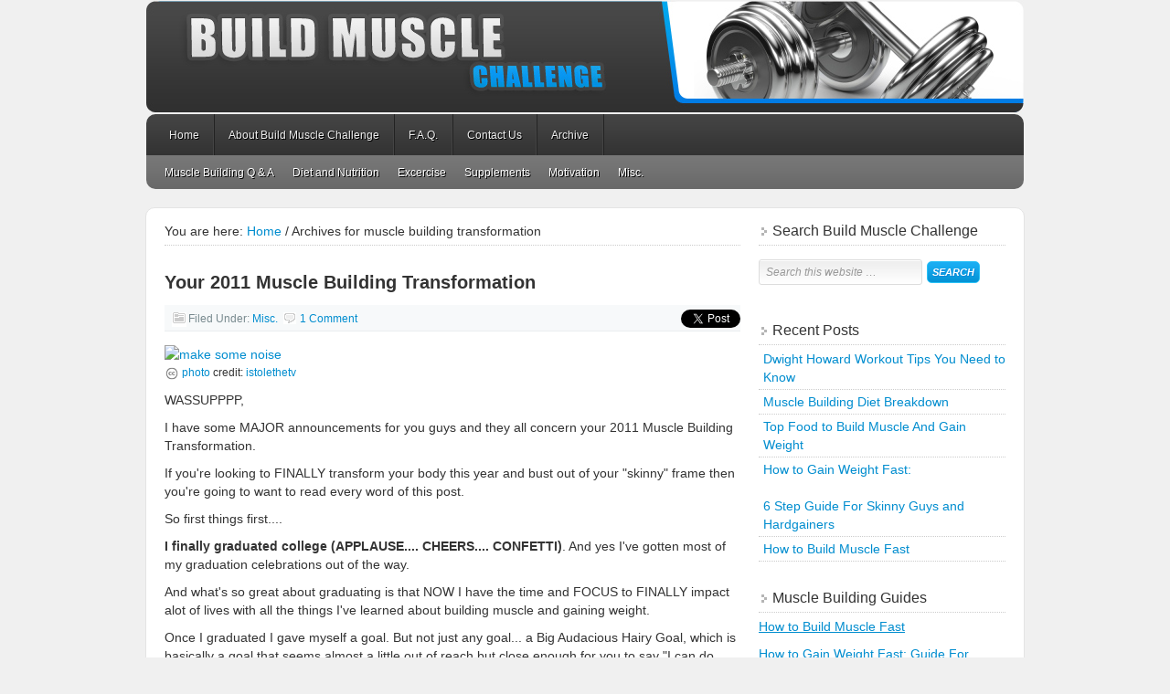

--- FILE ---
content_type: text/html; charset=UTF-8
request_url: https://www.buildmusclechallenge.com/tag/muscle-building-transformation/
body_size: 10380
content:
<!DOCTYPE html PUBLIC "-//W3C//DTD XHTML 1.0 Transitional//EN" "http://www.w3.org/TR/xhtml1/DTD/xhtml1-transitional.dtd">
<html xmlns="http://www.w3.org/1999/xhtml" lang="en-US" xml:lang="en-US">
<head profile="http://gmpg.org/xfn/11">
<meta http-equiv="Content-Type" content="text/html; charset=UTF-8" />
			<meta name="robots" content="noindex,noodp,noydir" />
		<title>muscle building transformation</title>
<meta name='robots' content='max-image-preview:large' />

<!-- Google Tag Manager for WordPress by gtm4wp.com -->
<script data-cfasync="false" data-pagespeed-no-defer>
	var gtm4wp_datalayer_name = "dataLayer";
	var dataLayer = dataLayer || [];
</script>
<!-- End Google Tag Manager for WordPress by gtm4wp.com --><link rel="alternate" type="application/rss+xml" title="How to Gain Weight and Build Muscle Fast Even If You&#039;re A Skinny Guy &raquo; Feed" href="https://www.buildmusclechallenge.com/feed/" />
<link rel="alternate" type="application/rss+xml" title="How to Gain Weight and Build Muscle Fast Even If You&#039;re A Skinny Guy &raquo; Comments Feed" href="https://www.buildmusclechallenge.com/comments/feed/" />
<link rel="alternate" type="application/rss+xml" title="How to Gain Weight and Build Muscle Fast Even If You&#039;re A Skinny Guy &raquo; muscle building transformation Tag Feed" href="https://www.buildmusclechallenge.com/tag/muscle-building-transformation/feed/" />
<link rel="canonical" href="https://www.buildmusclechallenge.com/tag/muscle-building-transformation/" />
<style id='wp-img-auto-sizes-contain-inline-css' type='text/css'>
img:is([sizes=auto i],[sizes^="auto," i]){contain-intrinsic-size:3000px 1500px}
/*# sourceURL=wp-img-auto-sizes-contain-inline-css */
</style>
<link rel='stylesheet' id='pdrp_styles-css' href='https://www.buildmusclechallenge.com/wp-content/plugins/photo-dropper/interface/css/public.css?ver=6.9' type='text/css' media='all' />
<link rel='stylesheet' id='enterprise-child-theme-css' href='https://www.buildmusclechallenge.com/wp-content/themes/enterprise/style.css?ver=1.0.1' type='text/css' media='all' />
<style id='wp-emoji-styles-inline-css' type='text/css'>

	img.wp-smiley, img.emoji {
		display: inline !important;
		border: none !important;
		box-shadow: none !important;
		height: 1em !important;
		width: 1em !important;
		margin: 0 0.07em !important;
		vertical-align: -0.1em !important;
		background: none !important;
		padding: 0 !important;
	}
/*# sourceURL=wp-emoji-styles-inline-css */
</style>
<style id='wp-block-library-inline-css' type='text/css'>
:root{--wp-block-synced-color:#7a00df;--wp-block-synced-color--rgb:122,0,223;--wp-bound-block-color:var(--wp-block-synced-color);--wp-editor-canvas-background:#ddd;--wp-admin-theme-color:#007cba;--wp-admin-theme-color--rgb:0,124,186;--wp-admin-theme-color-darker-10:#006ba1;--wp-admin-theme-color-darker-10--rgb:0,107,160.5;--wp-admin-theme-color-darker-20:#005a87;--wp-admin-theme-color-darker-20--rgb:0,90,135;--wp-admin-border-width-focus:2px}@media (min-resolution:192dpi){:root{--wp-admin-border-width-focus:1.5px}}.wp-element-button{cursor:pointer}:root .has-very-light-gray-background-color{background-color:#eee}:root .has-very-dark-gray-background-color{background-color:#313131}:root .has-very-light-gray-color{color:#eee}:root .has-very-dark-gray-color{color:#313131}:root .has-vivid-green-cyan-to-vivid-cyan-blue-gradient-background{background:linear-gradient(135deg,#00d084,#0693e3)}:root .has-purple-crush-gradient-background{background:linear-gradient(135deg,#34e2e4,#4721fb 50%,#ab1dfe)}:root .has-hazy-dawn-gradient-background{background:linear-gradient(135deg,#faaca8,#dad0ec)}:root .has-subdued-olive-gradient-background{background:linear-gradient(135deg,#fafae1,#67a671)}:root .has-atomic-cream-gradient-background{background:linear-gradient(135deg,#fdd79a,#004a59)}:root .has-nightshade-gradient-background{background:linear-gradient(135deg,#330968,#31cdcf)}:root .has-midnight-gradient-background{background:linear-gradient(135deg,#020381,#2874fc)}:root{--wp--preset--font-size--normal:16px;--wp--preset--font-size--huge:42px}.has-regular-font-size{font-size:1em}.has-larger-font-size{font-size:2.625em}.has-normal-font-size{font-size:var(--wp--preset--font-size--normal)}.has-huge-font-size{font-size:var(--wp--preset--font-size--huge)}.has-text-align-center{text-align:center}.has-text-align-left{text-align:left}.has-text-align-right{text-align:right}.has-fit-text{white-space:nowrap!important}#end-resizable-editor-section{display:none}.aligncenter{clear:both}.items-justified-left{justify-content:flex-start}.items-justified-center{justify-content:center}.items-justified-right{justify-content:flex-end}.items-justified-space-between{justify-content:space-between}.screen-reader-text{border:0;clip-path:inset(50%);height:1px;margin:-1px;overflow:hidden;padding:0;position:absolute;width:1px;word-wrap:normal!important}.screen-reader-text:focus{background-color:#ddd;clip-path:none;color:#444;display:block;font-size:1em;height:auto;left:5px;line-height:normal;padding:15px 23px 14px;text-decoration:none;top:5px;width:auto;z-index:100000}html :where(.has-border-color){border-style:solid}html :where([style*=border-top-color]){border-top-style:solid}html :where([style*=border-right-color]){border-right-style:solid}html :where([style*=border-bottom-color]){border-bottom-style:solid}html :where([style*=border-left-color]){border-left-style:solid}html :where([style*=border-width]){border-style:solid}html :where([style*=border-top-width]){border-top-style:solid}html :where([style*=border-right-width]){border-right-style:solid}html :where([style*=border-bottom-width]){border-bottom-style:solid}html :where([style*=border-left-width]){border-left-style:solid}html :where(img[class*=wp-image-]){height:auto;max-width:100%}:where(figure){margin:0 0 1em}html :where(.is-position-sticky){--wp-admin--admin-bar--position-offset:var(--wp-admin--admin-bar--height,0px)}@media screen and (max-width:600px){html :where(.is-position-sticky){--wp-admin--admin-bar--position-offset:0px}}

/*# sourceURL=wp-block-library-inline-css */
</style><style id='global-styles-inline-css' type='text/css'>
:root{--wp--preset--aspect-ratio--square: 1;--wp--preset--aspect-ratio--4-3: 4/3;--wp--preset--aspect-ratio--3-4: 3/4;--wp--preset--aspect-ratio--3-2: 3/2;--wp--preset--aspect-ratio--2-3: 2/3;--wp--preset--aspect-ratio--16-9: 16/9;--wp--preset--aspect-ratio--9-16: 9/16;--wp--preset--color--black: #000000;--wp--preset--color--cyan-bluish-gray: #abb8c3;--wp--preset--color--white: #ffffff;--wp--preset--color--pale-pink: #f78da7;--wp--preset--color--vivid-red: #cf2e2e;--wp--preset--color--luminous-vivid-orange: #ff6900;--wp--preset--color--luminous-vivid-amber: #fcb900;--wp--preset--color--light-green-cyan: #7bdcb5;--wp--preset--color--vivid-green-cyan: #00d084;--wp--preset--color--pale-cyan-blue: #8ed1fc;--wp--preset--color--vivid-cyan-blue: #0693e3;--wp--preset--color--vivid-purple: #9b51e0;--wp--preset--gradient--vivid-cyan-blue-to-vivid-purple: linear-gradient(135deg,rgb(6,147,227) 0%,rgb(155,81,224) 100%);--wp--preset--gradient--light-green-cyan-to-vivid-green-cyan: linear-gradient(135deg,rgb(122,220,180) 0%,rgb(0,208,130) 100%);--wp--preset--gradient--luminous-vivid-amber-to-luminous-vivid-orange: linear-gradient(135deg,rgb(252,185,0) 0%,rgb(255,105,0) 100%);--wp--preset--gradient--luminous-vivid-orange-to-vivid-red: linear-gradient(135deg,rgb(255,105,0) 0%,rgb(207,46,46) 100%);--wp--preset--gradient--very-light-gray-to-cyan-bluish-gray: linear-gradient(135deg,rgb(238,238,238) 0%,rgb(169,184,195) 100%);--wp--preset--gradient--cool-to-warm-spectrum: linear-gradient(135deg,rgb(74,234,220) 0%,rgb(151,120,209) 20%,rgb(207,42,186) 40%,rgb(238,44,130) 60%,rgb(251,105,98) 80%,rgb(254,248,76) 100%);--wp--preset--gradient--blush-light-purple: linear-gradient(135deg,rgb(255,206,236) 0%,rgb(152,150,240) 100%);--wp--preset--gradient--blush-bordeaux: linear-gradient(135deg,rgb(254,205,165) 0%,rgb(254,45,45) 50%,rgb(107,0,62) 100%);--wp--preset--gradient--luminous-dusk: linear-gradient(135deg,rgb(255,203,112) 0%,rgb(199,81,192) 50%,rgb(65,88,208) 100%);--wp--preset--gradient--pale-ocean: linear-gradient(135deg,rgb(255,245,203) 0%,rgb(182,227,212) 50%,rgb(51,167,181) 100%);--wp--preset--gradient--electric-grass: linear-gradient(135deg,rgb(202,248,128) 0%,rgb(113,206,126) 100%);--wp--preset--gradient--midnight: linear-gradient(135deg,rgb(2,3,129) 0%,rgb(40,116,252) 100%);--wp--preset--font-size--small: 13px;--wp--preset--font-size--medium: 20px;--wp--preset--font-size--large: 36px;--wp--preset--font-size--x-large: 42px;--wp--preset--spacing--20: 0.44rem;--wp--preset--spacing--30: 0.67rem;--wp--preset--spacing--40: 1rem;--wp--preset--spacing--50: 1.5rem;--wp--preset--spacing--60: 2.25rem;--wp--preset--spacing--70: 3.38rem;--wp--preset--spacing--80: 5.06rem;--wp--preset--shadow--natural: 6px 6px 9px rgba(0, 0, 0, 0.2);--wp--preset--shadow--deep: 12px 12px 50px rgba(0, 0, 0, 0.4);--wp--preset--shadow--sharp: 6px 6px 0px rgba(0, 0, 0, 0.2);--wp--preset--shadow--outlined: 6px 6px 0px -3px rgb(255, 255, 255), 6px 6px rgb(0, 0, 0);--wp--preset--shadow--crisp: 6px 6px 0px rgb(0, 0, 0);}:where(.is-layout-flex){gap: 0.5em;}:where(.is-layout-grid){gap: 0.5em;}body .is-layout-flex{display: flex;}.is-layout-flex{flex-wrap: wrap;align-items: center;}.is-layout-flex > :is(*, div){margin: 0;}body .is-layout-grid{display: grid;}.is-layout-grid > :is(*, div){margin: 0;}:where(.wp-block-columns.is-layout-flex){gap: 2em;}:where(.wp-block-columns.is-layout-grid){gap: 2em;}:where(.wp-block-post-template.is-layout-flex){gap: 1.25em;}:where(.wp-block-post-template.is-layout-grid){gap: 1.25em;}.has-black-color{color: var(--wp--preset--color--black) !important;}.has-cyan-bluish-gray-color{color: var(--wp--preset--color--cyan-bluish-gray) !important;}.has-white-color{color: var(--wp--preset--color--white) !important;}.has-pale-pink-color{color: var(--wp--preset--color--pale-pink) !important;}.has-vivid-red-color{color: var(--wp--preset--color--vivid-red) !important;}.has-luminous-vivid-orange-color{color: var(--wp--preset--color--luminous-vivid-orange) !important;}.has-luminous-vivid-amber-color{color: var(--wp--preset--color--luminous-vivid-amber) !important;}.has-light-green-cyan-color{color: var(--wp--preset--color--light-green-cyan) !important;}.has-vivid-green-cyan-color{color: var(--wp--preset--color--vivid-green-cyan) !important;}.has-pale-cyan-blue-color{color: var(--wp--preset--color--pale-cyan-blue) !important;}.has-vivid-cyan-blue-color{color: var(--wp--preset--color--vivid-cyan-blue) !important;}.has-vivid-purple-color{color: var(--wp--preset--color--vivid-purple) !important;}.has-black-background-color{background-color: var(--wp--preset--color--black) !important;}.has-cyan-bluish-gray-background-color{background-color: var(--wp--preset--color--cyan-bluish-gray) !important;}.has-white-background-color{background-color: var(--wp--preset--color--white) !important;}.has-pale-pink-background-color{background-color: var(--wp--preset--color--pale-pink) !important;}.has-vivid-red-background-color{background-color: var(--wp--preset--color--vivid-red) !important;}.has-luminous-vivid-orange-background-color{background-color: var(--wp--preset--color--luminous-vivid-orange) !important;}.has-luminous-vivid-amber-background-color{background-color: var(--wp--preset--color--luminous-vivid-amber) !important;}.has-light-green-cyan-background-color{background-color: var(--wp--preset--color--light-green-cyan) !important;}.has-vivid-green-cyan-background-color{background-color: var(--wp--preset--color--vivid-green-cyan) !important;}.has-pale-cyan-blue-background-color{background-color: var(--wp--preset--color--pale-cyan-blue) !important;}.has-vivid-cyan-blue-background-color{background-color: var(--wp--preset--color--vivid-cyan-blue) !important;}.has-vivid-purple-background-color{background-color: var(--wp--preset--color--vivid-purple) !important;}.has-black-border-color{border-color: var(--wp--preset--color--black) !important;}.has-cyan-bluish-gray-border-color{border-color: var(--wp--preset--color--cyan-bluish-gray) !important;}.has-white-border-color{border-color: var(--wp--preset--color--white) !important;}.has-pale-pink-border-color{border-color: var(--wp--preset--color--pale-pink) !important;}.has-vivid-red-border-color{border-color: var(--wp--preset--color--vivid-red) !important;}.has-luminous-vivid-orange-border-color{border-color: var(--wp--preset--color--luminous-vivid-orange) !important;}.has-luminous-vivid-amber-border-color{border-color: var(--wp--preset--color--luminous-vivid-amber) !important;}.has-light-green-cyan-border-color{border-color: var(--wp--preset--color--light-green-cyan) !important;}.has-vivid-green-cyan-border-color{border-color: var(--wp--preset--color--vivid-green-cyan) !important;}.has-pale-cyan-blue-border-color{border-color: var(--wp--preset--color--pale-cyan-blue) !important;}.has-vivid-cyan-blue-border-color{border-color: var(--wp--preset--color--vivid-cyan-blue) !important;}.has-vivid-purple-border-color{border-color: var(--wp--preset--color--vivid-purple) !important;}.has-vivid-cyan-blue-to-vivid-purple-gradient-background{background: var(--wp--preset--gradient--vivid-cyan-blue-to-vivid-purple) !important;}.has-light-green-cyan-to-vivid-green-cyan-gradient-background{background: var(--wp--preset--gradient--light-green-cyan-to-vivid-green-cyan) !important;}.has-luminous-vivid-amber-to-luminous-vivid-orange-gradient-background{background: var(--wp--preset--gradient--luminous-vivid-amber-to-luminous-vivid-orange) !important;}.has-luminous-vivid-orange-to-vivid-red-gradient-background{background: var(--wp--preset--gradient--luminous-vivid-orange-to-vivid-red) !important;}.has-very-light-gray-to-cyan-bluish-gray-gradient-background{background: var(--wp--preset--gradient--very-light-gray-to-cyan-bluish-gray) !important;}.has-cool-to-warm-spectrum-gradient-background{background: var(--wp--preset--gradient--cool-to-warm-spectrum) !important;}.has-blush-light-purple-gradient-background{background: var(--wp--preset--gradient--blush-light-purple) !important;}.has-blush-bordeaux-gradient-background{background: var(--wp--preset--gradient--blush-bordeaux) !important;}.has-luminous-dusk-gradient-background{background: var(--wp--preset--gradient--luminous-dusk) !important;}.has-pale-ocean-gradient-background{background: var(--wp--preset--gradient--pale-ocean) !important;}.has-electric-grass-gradient-background{background: var(--wp--preset--gradient--electric-grass) !important;}.has-midnight-gradient-background{background: var(--wp--preset--gradient--midnight) !important;}.has-small-font-size{font-size: var(--wp--preset--font-size--small) !important;}.has-medium-font-size{font-size: var(--wp--preset--font-size--medium) !important;}.has-large-font-size{font-size: var(--wp--preset--font-size--large) !important;}.has-x-large-font-size{font-size: var(--wp--preset--font-size--x-large) !important;}
/*# sourceURL=global-styles-inline-css */
</style>

<style id='classic-theme-styles-inline-css' type='text/css'>
/*! This file is auto-generated */
.wp-block-button__link{color:#fff;background-color:#32373c;border-radius:9999px;box-shadow:none;text-decoration:none;padding:calc(.667em + 2px) calc(1.333em + 2px);font-size:1.125em}.wp-block-file__button{background:#32373c;color:#fff;text-decoration:none}
/*# sourceURL=/wp-includes/css/classic-themes.min.css */
</style>
<link rel="https://api.w.org/" href="https://www.buildmusclechallenge.com/wp-json/" /><link rel="alternate" title="JSON" type="application/json" href="https://www.buildmusclechallenge.com/wp-json/wp/v2/tags/196" /><link rel="EditURI" type="application/rsd+xml" title="RSD" href="https://www.buildmusclechallenge.com/xmlrpc.php?rsd" />

<!-- Google Tag Manager for WordPress by gtm4wp.com -->
<!-- GTM Container placement set to off -->
<script data-cfasync="false" data-pagespeed-no-defer type="text/javascript">
	var dataLayer_content = {"pagePostType":"post","pagePostType2":"tag-post"};
	dataLayer.push( dataLayer_content );
</script>
<script data-cfasync="false" data-pagespeed-no-defer type="text/javascript">
	console.warn && console.warn("[GTM4WP] Google Tag Manager container code placement set to OFF !!!");
	console.warn && console.warn("[GTM4WP] Data layer codes are active but GTM container must be loaded using custom coding !!!");
</script>
<!-- End Google Tag Manager for WordPress by gtm4wp.com --><link rel="icon" href="https://www.buildmusclechallenge.com/wp-content/themes/enterprise/images/favicon.ico" />
<link rel="pingback" href="https://www.buildmusclechallenge.com/xmlrpc.php" />
<script type="text/javascript">

  var _gaq = _gaq || [];
  _gaq.push(['_setAccount', 'UA-4714861-1']);
  _gaq.push(['_trackPageview']);

  (function() {
    var ga = document.createElement('script'); ga.type = 'text/javascript'; ga.async = true;
    ga.src = ('https:' == document.location.protocol ? 'https://ssl' : 'http://www') + '.google-analytics.com/ga.js';
    var s = document.getElementsByTagName('script')[0]; s.parentNode.insertBefore(ga, s);
  })();

</script> </head>
<body class="archive tag tag-muscle-building-transformation tag-196 wp-theme-genesis wp-child-theme-enterprise header-image header-full-width content-sidebar"><div id="wrap"><div id="header"><div class="wrap"><div id="title-area"><p id="title"><a href="https://www.buildmusclechallenge.com/">How to Gain Weight and Build Muscle Fast Even If You&#039;re A Skinny Guy</a></p><p id="description">Learn how to build muscle even if you&#039;re the skinniest guy in the gym.</p></div></div></div><div id="nav"><div class="wrap"><ul id="menu-top-menu" class="menu genesis-nav-menu menu-primary"><li id="menu-item-2855" class="menu-item menu-item-type-custom menu-item-object-custom menu-item-2855"><a href="http://buildmusclechallenge.com">Home</a></li>
<li id="menu-item-2853" class="menu-item menu-item-type-post_type menu-item-object-page menu-item-2853"><a href="https://www.buildmusclechallenge.com/about-build-muscle-challenge/">About Build Muscle Challenge</a></li>
<li id="menu-item-2854" class="menu-item menu-item-type-post_type menu-item-object-page menu-item-2854"><a href="https://www.buildmusclechallenge.com/faq/">F.A.Q.</a></li>
<li id="menu-item-2851" class="menu-item menu-item-type-post_type menu-item-object-page menu-item-2851"><a href="https://www.buildmusclechallenge.com/contact-us/">Contact Us</a></li>
<li id="menu-item-2856" class="menu-item menu-item-type-post_type menu-item-object-page menu-item-2856"><a href="https://www.buildmusclechallenge.com/archive/">Archive</a></li>
</ul></div></div><div id="subnav"><div class="wrap"><ul id="menu-bottom-menu" class="menu genesis-nav-menu menu-secondary"><li id="menu-item-2861" class="menu-item menu-item-type-taxonomy menu-item-object-category menu-item-2861"><a href="https://www.buildmusclechallenge.com/category/muscle-building-q-and-a/">Muscle Building Q &#038; A</a></li>
<li id="menu-item-2857" class="menu-item menu-item-type-taxonomy menu-item-object-category menu-item-2857"><a href="https://www.buildmusclechallenge.com/category/diet-and-nutrition/">Diet and Nutrition</a></li>
<li id="menu-item-2858" class="menu-item menu-item-type-taxonomy menu-item-object-category menu-item-2858"><a href="https://www.buildmusclechallenge.com/category/excercise/">Excercise</a></li>
<li id="menu-item-2862" class="menu-item menu-item-type-taxonomy menu-item-object-category menu-item-2862"><a href="https://www.buildmusclechallenge.com/category/supplements/">Supplements</a></li>
<li id="menu-item-2860" class="menu-item menu-item-type-taxonomy menu-item-object-category menu-item-2860"><a href="https://www.buildmusclechallenge.com/category/motivation/">Motivation</a></li>
<li id="menu-item-2859" class="menu-item menu-item-type-taxonomy menu-item-object-category menu-item-2859"><a href="https://www.buildmusclechallenge.com/category/misc/">Misc.</a></li>
</ul></div></div><div id="inner"><div id="content-sidebar-wrap"><div id="content" class="hfeed"><div class="breadcrumb">You are here: <a href="https://www.buildmusclechallenge.com/"><span class="breadcrumb-link-text-wrap" itemprop="name">Home</span></a> <span aria-label="breadcrumb separator">/</span> Archives for muscle building transformation</div><div class="post-633 post type-post status-publish format-standard hentry category-misc tag-build-muscle tag-muscle-building tag-muscle-building-transformation entry"><h2 class="entry-title"><a class="entry-title-link" rel="bookmark" href="https://www.buildmusclechallenge.com/your-2011-muscle-building-transformation/">Your 2011 Muscle Building Transformation</a></h2>
<div class="post-info"><span class="categories">Filed Under: <a href="https://www.buildmusclechallenge.com/category/misc/" rel="category tag">Misc.</a></span> <span class="post-comments"><a href="https://www.buildmusclechallenge.com/your-2011-muscle-building-transformation/#comments">1 Comment</a></span>  <div class="twitter-button"><a href="https://twitter.com/share" class="twitter-share-button" data-count="horizontal">Tweet</a><script type="text/javascript" src="https://platform.twitter.com/widgets.js"></script></div></div><script src="https://connect.facebook.net/en_US/all.js#xfbml=1"></script><fb:like show_faces="false" width="450" font="arial" ></fb:like>

 <div class="entry-content"><p><a title="make some noise" href="http://www.flickr.com/photos/44124401641@N01/5175006590/" target="_blank"><img decoding="async" src="http://farm5.static.flickr.com/4112/5175006590_0ee1223bea.jpg" alt="make some noise" border="0" /></a><br />
<small><a title="Attribution License" href="http://creativecommons.org/licenses/by/2.0/" target="_blank"><img decoding="async" src="http://buildmusclechallenge.com/wp-content/plugins/photo-dropper/images/cc.png" alt="Creative Commons License" width="16" height="16" align="absmiddle" border="0" /></a> <a href="http://www.photodropper.com/photos/" target="_blank">photo</a> credit: <a title="istolethetv" href="http://www.flickr.com/photos/44124401641@N01/5175006590/" target="_blank">istolethetv</a></small></p>
<p>WASSUPPPP,</p>
<p>I have some MAJOR announcements for you guys and they all concern your 2011 Muscle Building Transformation.</p>
<p>If you're looking to FINALLY transform your body this year and bust out of your "skinny" frame then you're going to want to read every word of this post.</p>
<p>So first things first....</p>
<p><strong>I finally graduated college (APPLAUSE.... CHEERS.... CONFETTI)</strong>. And yes I've gotten most of my graduation celebrations out of the way.</p>
<p>And what's so great about graduating is that NOW I have the time and FOCUS to FINALLY impact alot of lives with all the things I've learned about building muscle and gaining weight.</p>
<p>Once I graduated I gave myself a goal. But not just any goal... a Big Audacious Hairy Goal, which is basically a goal that seems almost a little out of reach but close enough for you to say "I can do that!.... It'll be rough.... But I can do it!"</p>
<h3>So what's my goal?</h3>
<p>It's simple, I want to help 100 guys get from where they are now (struggling to see results) to where they want to be (CERTIFIED BEASTS)</p>
<p>In other words by the end of this year I want to be responsible for:</p>
<p>&nbsp;</p>
<h2>"100 Muscle Building Transformations"</h2>
<p>It'll definitely be a challenge but I'm going to give my ALL to see it through</p>
<p>So how EXACTLY am I going to do this?</p>
<p>I'm going to do this in stages and the first stage is almost complete.</p>
<h2>Stage 1: Beastly Body Part Training Program</h2>
<p><center><img fetchpriority="high" decoding="async" title="Beastly Body Part Workouts" src="https://www.buildmusclechallenge.com/images/ebook-covers/beastly-combo.jpg" alt="Beastly Body Part Training Manuals" width="338" height="284" /></center>Jimmy and I are actually putting the finishing touches, on these guides and let me just say I was *SHOCKED* at how much I learned from Jimmy while we were putting these together.</p>
<p>These guides literally give you E<strong>VERYTHING you need to build your "BEASTLY" Body Part</strong>, it doesn't matter if you want to build up your Legs, Arms, Shoulders, Back, or Chest. These training programs will make them "BEASTLY"</p>
<p>When I compiled everything and put everything together even Jimmy was like "Damn, this is ALOT of tips". Why? Because I didn't want to just give you workouts and say "Go get 'em Tiger!". I wanted to give you the whole "SHA-BANG" so you can take what you learn from these guides and get <strong>INSTANT RESULTS!</strong></p>
<p>So aside for the <strong>10 Week Specially Designed Beastly Body Part Workout Plan</strong></p>
<h3>Here's what you'll learn from these Beastly Workout Training Programs:</h3>
<ul>
<li><strong>3 “Golden” Rules</strong> to building a BEASTLY Body Part</li>
<li><strong>What foods you NEED</strong> to consume to build your BEASTLY Body Part</li>
<li><strong>What Should You Eat and When to See Maximum Gains</strong></li>
<li>What Are the <strong>Best Supplements</strong> to Use While Building a Beastly Body Part</li>
<li><strong>Common Mistakes to AVOID</strong> For Maximum “BEASTLY” Results</li>
<li>Guide to reveal <strong>what level weight lifter you “really” are</strong></li>
<li>How to use the tips, tricks and secrets revealed in this program for <strong>MAXIMUM results</strong></li>
<li><strong>How to use this workout program even if you’re currently on a strict workout plan</strong></li>
<li>What You <strong>NEED to Know </strong>about Your Beastly Body Part</li>
<li>How to Track your Progress So You're <strong>CONSTANTLY Growing</strong></li>
<li>.... And much more</li>
</ul>
<p><strong>Release Date: Friday June 10, 2011</strong></p>
<p>* These Beastly Workouts will only be released to those who took action and filled out our questionairre and requested them a few weeks ago.</p>
<p>** These Beastly Workouts will later be re-released to those who are serious and able to demonstrate that they have everything in place to take full advantage of these programs and the life changing results that they offer. <strong>Release Date: To Be Determined</strong></p>
<h2>Stage 2: **The 30 Day Build Muscle Challenge**</h2>
<p><center><img decoding="async" title="30 Day Build Muscle Challenge" src="https://www.buildmusclechallenge.com/images/ebook-covers/30-day-cover.jpg" alt="Beastly Body Part Training Manuals" width="261" height="380" /></center>This guide will give you <strong>EVERYTHING you need to Gain 10lbs in 1 Month</strong>. This guide is designed for guys who are having a hard time seeing significant muscle gains in the gym.</p>
<p>If this sounds like you then this guide is for you.</p>
<p>This guide will be a <span style="text-decoration: underline;">GAME CHANGER</span> when it comes to building muscle and I already know this is going to help ALOT of guys gain their first 10 lbs of significant muscle (<strong>the first step toward their Muscle Building Transformation</strong>).</p>
<p>How do I know? Because as I created the outline of what I want to be in this program, I sat there for a second and said "Holy CRAP, if I had this when I first started out I would've seen results like that (fingers snap)"</p>
<p><strong>Release Date: SOON (VERY SOON)</strong></p>
<p>&nbsp;</p>
<h2>Stage 3: **Project X** <span style="color: #ff0000;"> [Classified]</span></h2>
<p>I'll release details about this as the time approaches but rest assured anyone who wants to go from where they are now to a <strong>"CERTIFIED BEAST"</strong> is not going to want to miss "Project X"</p>
<p>(I'm going to be quiet now before I spill the beans about this SUPER SECRET PROJECT)</p>
<p><strong>Keep a close eye on your inbox</strong> because I'm going to be releasing alot of updates and ALOT of GOODIES to you guys that you don't want to miss.... TRUST ME.</p>
<p>Train hard,</p>
<p>Rich</p>
</div><div class="post-meta"></div><script src="https://connect.facebook.net/en_US/all.js#xfbml=1"></script><fb:like show_faces="false" width="450" font="arial" ></fb:like>

 </div></div><div id="sidebar" class="sidebar widget-area"><div id="search-4" class="widget widget_search"><div class="widget-wrap"><h4 class="widget-title widgettitle">Search Build Muscle Challenge</h4>
<form method="get" class="searchform search-form" action="https://www.buildmusclechallenge.com/" role="search" ><input type="text" value="Search this website &#x02026;" name="s" class="s search-input" onfocus="if ('Search this website &#x2026;' === this.value) {this.value = '';}" onblur="if ('' === this.value) {this.value = 'Search this website &#x2026;';}" /><input type="submit" class="searchsubmit search-submit" value="Search" /></form></div></div>

		<div id="recent-posts-3" class="widget widget_recent_entries"><div class="widget-wrap">
		<h4 class="widget-title widgettitle">Recent Posts</h4>

		<ul>
											<li>
					<a href="https://www.buildmusclechallenge.com/dwight-howard-workout-tips-you-need-to-know/">Dwight Howard Workout Tips You Need to Know</a>
									</li>
											<li>
					<a href="https://www.buildmusclechallenge.com/muscle-building-diet-breakdown/">Muscle Building Diet Breakdown</a>
									</li>
											<li>
					<a href="https://www.buildmusclechallenge.com/top-food-to-build-muscle-and-gain-weight/">Top Food to Build Muscle And Gain Weight</a>
									</li>
											<li>
					<a href="https://www.buildmusclechallenge.com/how-to-gain-weight-fast-guide-for-skinny-guys/">How to Gain Weight Fast:<br><br> 6 Step Guide For Skinny Guys and Hardgainers</a>
									</li>
											<li>
					<a href="https://www.buildmusclechallenge.com/how-to-build-muscle-fast/">How to Build Muscle Fast</a>
									</li>
					</ul>

		</div></div>
<div id="text-15" class="widget widget_text"><div class="widget-wrap"><h4 class="widget-title widgettitle">Muscle Building Guides</h4>
			<div class="textwidget"><p><span style ="text-decoration: underline;"><a href="http://buildmusclechallenge.com/how-to-build-muscle-fast/">How to Build Muscle Fast</a></span></p>
<p><span style ="text-decoration: underline;"><a href="http://buildmusclechallenge.com/how-to-gain-weight-fast-guide-for-skinny-guys">How to Gain Weight Fast: Guide For Skinny Guys and Hardgainers</a></span></p>
<p><span style ="text-decoration: underline;"><a href="http://buildmusclechallenge.com/top-food-to-build-muscle-and-gain-weight">Top Food to Build Muscle</a></span></p>
<p><span style ="text-decoration: underline;"><a href="http://buildmusclechallenge.com/muscle-building-diet-breakdown">Muscle Building Diet</a></span></p>
<p><span style ="text-decoration: underline;"><a href="http://buildmusclechallenge.com/6-ninja-tips-to-gain-weight-even-if-youre-a-skinny-guy">6 "Ninja" Tips to Gain Weight Fast</a></span></p>
</div>
		</div></div>
</div></div></div><div id="footer" class="footer"><div class="wrap"><div class="gototop"><p><a href="#wrap" rel="nofollow">Return to top of page</a> </p></div><div class="creds"><p>Copyright &#x000A9;&nbsp;2026 BuildMuscleChallenge.com · All Rights Reserved </p><p> <a href="https://www.buildmusclechallenge.com">How to Gain Weight Fast</a> · <a href="https://www.buildmusclechallenge.com/privacy-policy" rel="nofollow">Privacy Policy</a> · <a href="http://buildmusclechallenge.com/affiliate-disclosure" rel="nofollow">Affiliate Disclosure </a> · <a href ="http://buildmusclechallenge.com/contact-us" rel="nofollow">Contact Us</a> · <a href="http://buildmusclechallenge.com/terms-of-use" rel="nofollow">Terms of Use</a></p></div></div></div></div><script type="speculationrules">
{"prefetch":[{"source":"document","where":{"and":[{"href_matches":"/*"},{"not":{"href_matches":["/wp-*.php","/wp-admin/*","/wp-content/uploads/*","/wp-content/*","/wp-content/plugins/*","/wp-content/themes/enterprise/*","/wp-content/themes/genesis/*","/*\\?(.+)"]}},{"not":{"selector_matches":"a[rel~=\"nofollow\"]"}},{"not":{"selector_matches":".no-prefetch, .no-prefetch a"}}]},"eagerness":"conservative"}]}
</script>
<script type="text/javascript" src="https://analytics.aweber.com/js/awt_analytics.js?id=80YI"></script><script type="text/javascript" src="https://www.buildmusclechallenge.com/wp-content/plugins/duracelltomi-google-tag-manager/dist/js/gtm4wp-form-move-tracker.js?ver=1.22.3" id="gtm4wp-form-move-tracker-js"></script>
<script id="wp-emoji-settings" type="application/json">
{"baseUrl":"https://s.w.org/images/core/emoji/17.0.2/72x72/","ext":".png","svgUrl":"https://s.w.org/images/core/emoji/17.0.2/svg/","svgExt":".svg","source":{"concatemoji":"https://www.buildmusclechallenge.com/wp-includes/js/wp-emoji-release.min.js?ver=6.9"}}
</script>
<script type="module">
/* <![CDATA[ */
/*! This file is auto-generated */
const a=JSON.parse(document.getElementById("wp-emoji-settings").textContent),o=(window._wpemojiSettings=a,"wpEmojiSettingsSupports"),s=["flag","emoji"];function i(e){try{var t={supportTests:e,timestamp:(new Date).valueOf()};sessionStorage.setItem(o,JSON.stringify(t))}catch(e){}}function c(e,t,n){e.clearRect(0,0,e.canvas.width,e.canvas.height),e.fillText(t,0,0);t=new Uint32Array(e.getImageData(0,0,e.canvas.width,e.canvas.height).data);e.clearRect(0,0,e.canvas.width,e.canvas.height),e.fillText(n,0,0);const a=new Uint32Array(e.getImageData(0,0,e.canvas.width,e.canvas.height).data);return t.every((e,t)=>e===a[t])}function p(e,t){e.clearRect(0,0,e.canvas.width,e.canvas.height),e.fillText(t,0,0);var n=e.getImageData(16,16,1,1);for(let e=0;e<n.data.length;e++)if(0!==n.data[e])return!1;return!0}function u(e,t,n,a){switch(t){case"flag":return n(e,"\ud83c\udff3\ufe0f\u200d\u26a7\ufe0f","\ud83c\udff3\ufe0f\u200b\u26a7\ufe0f")?!1:!n(e,"\ud83c\udde8\ud83c\uddf6","\ud83c\udde8\u200b\ud83c\uddf6")&&!n(e,"\ud83c\udff4\udb40\udc67\udb40\udc62\udb40\udc65\udb40\udc6e\udb40\udc67\udb40\udc7f","\ud83c\udff4\u200b\udb40\udc67\u200b\udb40\udc62\u200b\udb40\udc65\u200b\udb40\udc6e\u200b\udb40\udc67\u200b\udb40\udc7f");case"emoji":return!a(e,"\ud83e\u1fac8")}return!1}function f(e,t,n,a){let r;const o=(r="undefined"!=typeof WorkerGlobalScope&&self instanceof WorkerGlobalScope?new OffscreenCanvas(300,150):document.createElement("canvas")).getContext("2d",{willReadFrequently:!0}),s=(o.textBaseline="top",o.font="600 32px Arial",{});return e.forEach(e=>{s[e]=t(o,e,n,a)}),s}function r(e){var t=document.createElement("script");t.src=e,t.defer=!0,document.head.appendChild(t)}a.supports={everything:!0,everythingExceptFlag:!0},new Promise(t=>{let n=function(){try{var e=JSON.parse(sessionStorage.getItem(o));if("object"==typeof e&&"number"==typeof e.timestamp&&(new Date).valueOf()<e.timestamp+604800&&"object"==typeof e.supportTests)return e.supportTests}catch(e){}return null}();if(!n){if("undefined"!=typeof Worker&&"undefined"!=typeof OffscreenCanvas&&"undefined"!=typeof URL&&URL.createObjectURL&&"undefined"!=typeof Blob)try{var e="postMessage("+f.toString()+"("+[JSON.stringify(s),u.toString(),c.toString(),p.toString()].join(",")+"));",a=new Blob([e],{type:"text/javascript"});const r=new Worker(URL.createObjectURL(a),{name:"wpTestEmojiSupports"});return void(r.onmessage=e=>{i(n=e.data),r.terminate(),t(n)})}catch(e){}i(n=f(s,u,c,p))}t(n)}).then(e=>{for(const n in e)a.supports[n]=e[n],a.supports.everything=a.supports.everything&&a.supports[n],"flag"!==n&&(a.supports.everythingExceptFlag=a.supports.everythingExceptFlag&&a.supports[n]);var t;a.supports.everythingExceptFlag=a.supports.everythingExceptFlag&&!a.supports.flag,a.supports.everything||((t=a.source||{}).concatemoji?r(t.concatemoji):t.wpemoji&&t.twemoji&&(r(t.twemoji),r(t.wpemoji)))});
//# sourceURL=https://www.buildmusclechallenge.com/wp-includes/js/wp-emoji-loader.min.js
/* ]]> */
</script>
<script defer src="https://static.cloudflareinsights.com/beacon.min.js/vcd15cbe7772f49c399c6a5babf22c1241717689176015" integrity="sha512-ZpsOmlRQV6y907TI0dKBHq9Md29nnaEIPlkf84rnaERnq6zvWvPUqr2ft8M1aS28oN72PdrCzSjY4U6VaAw1EQ==" data-cf-beacon='{"version":"2024.11.0","token":"7d055c2369d645249b5b008154da49e3","r":1,"server_timing":{"name":{"cfCacheStatus":true,"cfEdge":true,"cfExtPri":true,"cfL4":true,"cfOrigin":true,"cfSpeedBrain":true},"location_startswith":null}}' crossorigin="anonymous"></script>
</body></html>


--- FILE ---
content_type: text/css
request_url: https://www.buildmusclechallenge.com/wp-content/themes/enterprise/style.css?ver=1.0.1
body_size: 6969
content:
/*

	Theme Name: Enterprise Child Theme

	Theme URL: http://www.studiopress.com/themes/enterprise

	Description: Enterprise is a 2 or 3-column Widget-ready child theme created for the Genesis Framework.

	Author: StudioPress

	Author URI: http://www.studiopress.com

	Version: 1.0.1

	

	Template: genesis



	The CSS, XHTML and design is released under GPL:

	http://www.opensource.org/licenses/gpl-license.php

*/



body {

	background: #F0F0F0;

	color: #333333;

	font-size: 14px;

	font-family: Arial, Tahoma, Verdana;

	margin: 0 auto 0;

	padding: 0;

	line-height: 20px;

	}

	

/***** Hyperlinks ********************/



a, a:visited {

	color: #008DCF;

	text-decoration: none;

	}

	

a:hover {

	color: #008DCF;

	text-decoration: underline;

	}

	

a img {

	border: none;

	}

	

a:focus, a:hover, a:active {

	outline: none;

	}



/***** Wrap ********************/



#wrap {

	margin: 0 auto 0;

	padding: 0;

	}



/***** Header  ********************/



#header {

	height: 125px;

	margin: 0 auto 0;

	padding: 0;

	}

	

#header .wrap {

	width: 960px; 

	margin: 0 auto 0;

	}



#title-area {

	width: 400px;

	float: left;

	margin: 0; 

	padding: 20px 0 0 0;

	overflow: hidden;

	}

	

#title-area #title {

	font-size: 30px;

	font-weight: normal;

	line-height: 36px;

	margin: 0; 

	padding: 0;

	}

	

#title-area #title a {

	color: #333333;

	margin: 0; 

	padding: 0;

	text-decoration: none;

	}

	

#title-area #title a:hover {

	color: #333333;

	text-decoration: none;

	}

	

#title-area #description {

	color: #666666;

	font-size: 14px;

	font-style: italic;

	font-weight: normal;

	margin: 0; 

	padding: 0;

	}



#header .widget-area {

	width: 550px;

	color: #333333;

	float: right;

	margin: 0; 

	padding: 0;

	}

	

#header .widget-area a, #header .widget-area a:visited {

	color: #008DCF;

	text-decoration: underline;

	}

	

#header .widget-area a:hover {

	color: #008DCF;

	text-decoration: none;

	}

	

#header .widget-area p {

	margin: 0;

	padding: 0 0 5px 0;

	}

	

#header .widget-area h4 {

	color: #333333;

	font-size: 14px;

	font-weight: normal;

	margin: 10px 0 0 0; 

	padding: 0;

	text-decoration: none;

	}

	

#header .widget-area ul {

	margin: 0;

	padding: 0;

	}

	

#header .widget-area ul li {

	list-style-type: square;

	margin: 0 0 0 20px;

	padding: 0;

	}

	

/***** Image Header - Partial Width ********************/



.header-image #header #title-area {

	background: url(images/bmc-banner.jpg) left top no-repeat;

	}



.header-image #title-area, .header-image #title-area #title, .header-image #title-area #title a {

	display: block; 

	float: left;

	width: 960px;

	height: 125px;

	margin: 0; 

	padding: 0;

	text-indent: -9999px;

	overflow: hidden;

	}

	

.header-image #title-area #description {

	display: block;

	width: 0; 

	height: 0;

	overflow: hidden;

	}



/***** Image Header - Full Width ********************/



.header-full-width #title-area, .header-full-width #title-area #title, .header-full-width #title-area #title a {

	width: 960px;

	}

	

/***** Header Right Navigation ********************/



#header ul.nav, #header ul.menu {

	width: auto;

	float: right;

	list-style: none;

	color: #FFFFFF;

	text-transform: uppercase;

	margin: 0;

	padding: 0;

	}

	

#header ul.nav li, #header ul.menu li {

	float: left;

	list-style: none;

	margin: 0;

	padding: 0;

	}

	

#header ul.nav li a, #header ul.nav li a:visited, #header ul.menu li a, #header ul.menu li a:visited {

	color: #FFFFFF;

	display: block;

	font-family: Georgia, Times New Roman, Trebuchet MS;

	font-size: 12px;

    margin: 0;

	padding: 6px 10px 5px 10px;

	text-decoration: none;

	position: relative;

	}



#header ul.nav li a:hover, #header ul.nav li a:active, #header ul.nav .current_page_item a, #header ul.nav .current-cat a, #header ul.nav .current-menu-item a, #header ul.menu li a:hover, #header ul.menu li a:active, #header ul.menu .current_page_item a, #header ul.menu .current-cat a, #header ul.menu .current-menu-item a {

	color: #BBBBBB;

	}

	

#header ul.nav li a.sf-with-ul, #header ul.menu li a.sf-with-ul {

	padding-right: 20px;

	}	

	

#header ul.nav li a .sf-sub-indicator, #header ul.menu li a .sf-sub-indicator {

	background: url(images/arrow-down.png);

	display: block;

	width: 10px;

	height: 10px;

	text-indent: -9999px;

	overflow: hidden;

	position: absolute;

	top: 12px;

	right: 5px;

	}

	

#header ul.nav li li a, #header ul.nav li li a:link, #header ul.nav li li a:visited, #header ul.menu li li a, #header ul.menu li li a:link, #header ul.menu li li a:visited {

	background: #555555;

	width: 138px; 

	font-family: Arial, Tahoma, Verdana;

	margin: 0;

	padding: 6px 10px 6px 10px;

	border-left: 1px solid #666666;

	border-right: 1px solid #666666;

	border-bottom: 1px solid #666666;

	text-transform: none;

	position: relative;

	}

	

#header ul.nav li li a:hover, #header ul.nav li li a:active, #header ul.menu li li a:hover, #header ul.menu li li a:active {

	background: #444444;

	color: #FFFFFF;

	}



#header ul.nav li li a .sf-sub-indicator, #header ul.menu li li a .sf-sub-indicator {

	background: url(images/arrow-right.png);

	top: 10px;

	}



#header ul.nav li ul, #header ul.menu li ul {

	z-index: 9999;

	position: absolute;

	left: -999em;

	height: auto;

	width: 160px;

	margin: 0;

	padding: 0;

	}



#header ul.nav li ul a, #header ul.menu li ul a { 

	width: 140px;

	}



#header ul.nav li ul ul, #header ul.menu li ul ul {

	margin: -33px 0 0 159px;

	}



#header ul.nav li:hover ul ul, #header ul.nav li:hover ul ul ul, #header ul.nav li.sfHover ul ul, #header ul.nav li.sfHover ul ul ul, #header ul.menu li:hover ul ul, #header ul.menu li:hover ul ul ul, #header ul.menu li.sfHover ul ul, #header ul.menu li.sfHover ul ul ul {

	left: -999em;

	}



#header ul.nav li:hover ul, #header ul.nav li li:hover ul, #header ul.nav li li li:hover ul, #header ul.nav li.sfHover ul, #header ul.nav li li.sfHover ul, #header ul.nav li li li.sfHover ul, #header ul.menu li:hover ul, #header ul.menu li li:hover ul, #header ul.menu li li li:hover ul, #header ul.menu li.sfHover ul, #header ul.menu li li.sfHover ul, #header ul.menu li li li.sfHover ul {

	left: auto;

	}



#header ul.nav li:hover, #header ul.nav li.sfHover, #header ul.menu li:hover, #header ul.menu li.sfHover { 

	position: static;

	}



/***** Nav Menu ********************/



#nav {

	clear: both;

	color: #EEEEEE;

	margin: 0 auto 0;

	padding: 0;

	}



#nav .wrap {

	background: url(images/nav.png);

	width: 960px;

	height: 45px;

	margin: 0 auto 0;

	-moz-border-radius-topleft: 10px;

	-moz-border-radius-topright: 10px;

	-khtml-border-radius: 10px;

	-webkit-border-top-left-radius: 10px;

	-webkit-border-top-right-radius: 10px;

	-webkit-border-bottom-left-radius: 0;

	-webkit-border-bottom-right-radius: 0;

	}

	

#nav ul {

	width: 950px;

	float: left;

	list-style: none;

	margin: 0;

	padding: 0 0 0 10px;

	}

	

#nav li {

	float: left;

	list-style: none;

	margin: 0;

	padding: 0;

	}

	

#nav li a {

	color: #EEEEEE;

	display: block;

	font-size: 12px;

    margin: 0;

	padding: 13px 17px 12px 15px;

	text-decoration: none;

	text-shadow: #000000 1px 1px;

	position: relative;

	background: url(images/navline.png) no-repeat right;

	}



#nav li a:hover, #nav li a:active {

	background: url(images/navhov.png) top;

	color: #333333;

	text-shadow: #FFFFFF 1px 1px;

	}

	

#nav li a.sf-with-ul {

	padding-right: 20px;

	}	

	

#nav li a .sf-sub-indicator {

	background: url(images/arrow-down.png);

	display: block;

	width: 10px;

	height: 10px;

	text-indent: -9999px;

	overflow: hidden;

	position: absolute;

	top: 19px;

	right: 5px;

	}

	

#nav li a:hover .sf-sub-indicator {

	background: url(images/arrow-down-hover.png);

	}

	

#nav li li a, #nav li li a:link, #nav li li a:visited {

	background: #F4F4F4;

	color: #333333;

	width: 138px; 

	margin: 0;

	padding: 6px 10px 6px 10px;

	border-bottom: 1px dotted #CCCCCC;

	text-shadow: #FFFFFF 1px 1px;

	text-transform: none;

	position: relative;

	}

	

#nav li li a:hover, #nav li li a:active {

	background: #FFFFFF;

	color: #333333;

	}



#nav li li a .sf-sub-indicator, #nav li li a:hover .sf-sub-indicator {

	background: url(images/arrow-right.png);

	top: 10px;

	}

	

#nav li ul {

	z-index: 9999;

	position: absolute;

	left: -999em;

	height: auto;

	width: 160px;

	margin: 0;

	padding: 0;

	}



#nav li ul a { 

	width: 140px;

	}



#nav li ul a:hover, #nav li ul a:active { 

	}



#nav li ul ul {

	margin: -33px 0 0 158px;

	}



#nav li:hover ul ul, #nav li:hover ul ul ul, #nav li.sfHover ul ul, #nav li.sfHover ul ul ul {

	left: -999em;

	}



#nav li:hover ul, #nav li li:hover ul, #nav li li li:hover ul, #nav li.sfHover ul, #nav li li.sfHover ul, #nav li li li.sfHover ul {

	left: auto;

	}



#nav li:hover, #nav li.sfHover { 

	position: static;

	}



#nav li.right {

	float: right;

	margin: 0;

	padding: 13px 25px 12px 0;

	}



#nav li.right a {

	display: inline;

	margin: 0;

	padding: 0;

	border: none;

	background: none;

	color: #EEEEEE;

	font-weight: normal;

	text-decoration: none;

	}

	

#nav li.right a:hover {

	color: #EEEEEE;

	text-decoration: underline;

	text-shadow: #000000 1px 1px;

	}

	

#nav li.date {

	}

	

#nav li.rss a {

	background: url(images/rss.png) no-repeat left center;

	margin: 0 0 0 10px;

	padding: 3px 0 3px 18px;

	}

	

#nav li.search {

	padding: 0 10px 0 10px;

	}

	

#nav li.twitter a {

	background: url(images/twitter-nav.png) no-repeat left center;

	padding: 3px 0 1px 20px;

	}

	

/***** SubNav Menu ********************/



#subnav {

	clear: both;

	color: #FFFFFF;

	margin: 0 auto 0;

	padding: 0;

	}



#subnav .wrap {

	background: url(images/subnav.png);

	width: 960px;

	height: 37px;

	margin: 0 auto 20px;

	-moz-border-radius-bottomleft: 10px;

	-moz-border-radius-bottomright: 10px;

	-khtml-border-radius: 10px;

	-webkit-border-top-left-radius: 0;

	-webkit-border-top-right-radius: 0;

	-webkit-border-bottom-left-radius: 10px;

	-webkit-border-bottom-right-radius: 10px;

	}

	

#subnav ul {

	width: 950px;

	float: left;

	list-style: none;

	margin: 0;

	padding: 0 0 0 10px;

	}

	

#subnav li {

	float: left;

	list-style: none;

	margin: 0;

	padding: 0;

	}

	

#subnav li a {

	color: #FFFFFF;

	display: block;

	font-size: 12px;

    margin: 0;

	padding: 9px 10px 8px 10px;

	text-decoration: none;

	text-shadow: #000000 1px 1px;

	position: relative;

	}



#subnav li a:hover, #subnav li a:active {

	background: url(images/navhov.png) top;

	color: #333333;

	text-shadow: #FFFFFF 1px 1px;

	}

	

#subnav li a.sf-with-ul {

	padding-right: 20px;

	}	

	

#subnav li a .sf-sub-indicator {

	background: url(images/arrow-down.png);

	display: block;

	width: 10px;

	height: 10px;

	text-indent: -9999px;

	overflow: hidden;

	position: absolute;

	top: 12px;

	right: 5px;

	}

	

#subnav li a:hover .sf-sub-indicator {

	background: url(images/arrow-down-hover.png);

	}

	

#subnav li li a, #subnav li li a:link, #subnav li li a:visited {

	background: #F4F4F4;

	color: #333333;

	width: 138px; 

	margin: 0;

	padding: 6px 10px 6px 10px;

	border-bottom: 1px dotted #CCCCCC;

	text-shadow: #FFFFFF 1px 1px;

	text-transform: none;

	position: relative;

	}

	

#subnav li li a:hover, #subnav li li a:active {

	background: #FFFFFF;

	color: #333333;

	}



#subnav li li a .sf-sub-indicator, #subnav li li a:hover .sf-sub-indicator {

	background: url(images/arrow-right.png);

	top: 10px;

	}



#subnav li ul {

	z-index: 9999;

	position: absolute;

	left: -999em;

	height: auto;

	width: 160px;

	margin: 0;

	padding: 0;

	}



#subnav li ul a { 

	width: 140px;

	}



#subnav li ul a:hover, #subnav li ul a:active { 

	}



#subnav li ul ul {

	margin: -33px 0 0 158px;

	}



#subnav li:hover ul ul, #subnav li:hover ul ul ul, #subnav li.sfHover ul ul, #subnav li.sfHover ul ul ul {

	left: -999em;

	}



#subnav li:hover ul, #subnav li li:hover ul, #subnav li li li:hover ul, #subnav li.sfHover ul, #subnav li li.sfHover ul, #subnav li li li.sfHover ul {

	left: auto;

	}



#subnav li:hover, #subnav li.sfHover { 

	position: static;

	}



/***** Inner ********************/



#inner {

	width: 920px;

	background: #FFFFFF;

	margin: 20px auto 0;

	padding: 15px 20px 20px 20px;

	border: 1px solid #E4E4E4;

	-moz-border-radius: 10px;

	-khtml-border-radius: 10px;

	-webkit-border-radius: 10px;

	overflow: hidden;

	}

	

/******** OLD HOME INNER CODE 	

.home #inner, .home-page #inner, .blog #inner {

	width: 100%;

	margin: 0;

	padding: 0;

	border: none;

	}

	

 END OLD HOME INNER CODE */

 

 /******* NEW HOME INNER CODE */

.home #inner, .home-page #inner, .blog #inner {

	width: 920px;

	background: #FFFFFF;

	margin: 20px auto 0;

	padding: 15px 20px 20px 20px;

	border: 1px solid #E4E4E4;

	-moz-border-radius: 10px;

	-khtml-border-radius: 10px;

	-webkit-border-radius: 10px;

	overflow: hidden;

	}

/******* END NEW HOME INNER CODE */	

	

/***** Inner Backgrounds ********************/



.content-sidebar #inner {

    }

   

.sidebar-content #inner {

    }

   

.content-sidebar-sidebar #inner {

    }

   

.sidebar-sidebar-content #inner {

    }

    

.sidebar-content-sidebar #inner {

    }



.full-width-content #inner {

    }

	

/***** Home Top ********************/



#home-top-bg {

	background: url(images/home-top.png);

	}



#home-top {

	background: url(images/home-top-wrap.png);

	width: 960px;

	height: 280px;

	margin: 0 auto 0;

	padding: 20px 0 0 0;

	}

	

#home-top a, #home-top a:visited {

	color: #FFFFFF;

	text-decoration: underline;

	}

	

#home-top a:hover {

	color: #FFFFFF;

	text-decoration: none;

	}

	

#home-top p {

	margin: 0;

	padding: 0 0 10px 0;

	}

	

#home-top h2 {

	color: #FFFFFF;

	font-size: 24px;

	font-family: Arial, Tahoma, Verdana;

	font-weight: normal;

	margin: 0 0 10px 0;

	padding: 0;

	}

	

#home-top h2 a, #home-top h2 a:visited {

	color: #FFFFFF;

	text-decoration: none;

	}



#home-top h2 a:hover {

	color: #FFFFFF;

	text-decoration: underline;

	}

	

#home-top .home-top-left h4 {

	color: #FFFFFF;

	font-size: 20px;

	font-family: Arial, Tahoma, Verdana;

	font-weight: normal;

	margin: 0 0 10px 0;

	padding: 0 0 10px 0;

	text-shadow: #045EA4 1px 1px;

	border-bottom: 1px dotted #56B7E3;

	}



#home-top ul {

	list-style-type: none;

	margin: 0;

	padding: 0 0 10px 0;

	}



#home-top ul li {

	margin: 0;

	padding: 5px 0 0 0;

	}

	

#home-top .byline {

	margin: 0;

	padding: 0;

	}

	

#home-top .wrap {

	background: #FFFFFF;

	margin: 0;

	padding: 10px;

	border: 1px solid #CCCCCC;

	-moz-border-radius: 10px;

	-khtml-border-radius: 10px;

	-webkit-border-radius: 10px;

	overflow: hidden;

	}

	

#home-top .textwidget {

	margin: 0;

	padding: 0;

	}

	

#home-top li.widget_tag_cloud div {

	margin: 0;

	padding: 0 0 10px 0;

	}

	

#home-top .featuredpost .post, #home-top .featuredpage .page {

	clear: both;

	}

	

#home-top .featuredpost, #home-top .featuredpage  {

	clear: both;

	}

	

#home-top .featuredpost img, #home-top .featuredpage img {

	background: #FFFFFF;

	padding: 7px;

	border: 1px solid #BBBBBB;

	}

	

.home-top-left {

	background: #1EA7E8 url(images/home-top-left.png) left repeat-y;

	width: 330px;

	height: 235px;

	color: #FFFFFF;

	float: left;

	margin: 0;

	padding: 0;

	}

	

.home-top-left .widget {

	margin: 0;

	padding: 20px;

	}

	

.home-top-right {

	width: 600px;

	height: 235px;

	float: right;

	margin: 0;

	padding: 0;

	}

	

/***** Home Middle/Bottom ********************/



#home-middle-bg, #home-bottom-bg {

	background: #F0F0F0;

	padding: 20px 0 0 0;

	}



#home-middle, #home-bottom {

	background: #FFFFFF;

	width: 910px;

	margin: 0 auto 0;

	padding: 20px 20px 0 20px;

	border: 1px solid #DDDDDD;

	-moz-border-radius: 10px;

	-khtml-border-radius: 10px;

	-webkit-border-radius: 10px;

	overflow: hidden;

	}

	

#home-middle p, #home-bottom p {

	margin: 0;

	padding: 0 0 10px 0;

	}

	

#home-middle h2, #home-bottom h2 {

	color: #333333;

	font-size: 16px;

	font-family: Georgia, Times New Roman, Trebuchet MS;

	font-weight: normal;

	margin: 0 0 5px 0;

	padding: 0;

	text-decoration: none;

	}

	

#home-middle h2 a, #home-middle h2 a:visited, #home-bottom h2 a, #home-bottom h2 a:visited {

	color: #333333;

	text-decoration: none;

	text-transform: none;

	font-style: normal;

	}



#home-middle h2 a:hover, #home-bottom h2 a:hover {

	color: #333333;

	text-decoration: underline;

	}

	

#home-middle h4, #home-bottom h4 {

	background: url(images/sidebar-headline.png) left no-repeat;

	color: #333333;

	font-size: 16px;

	font-family: Arial, Tahoma, Verdana;

	font-weight: normal;

    margin: 0 0 10px 0;

	padding: 0 0 5px 15px;

	border-bottom: 1px dotted #CCCCCC;

	}

	

#home-middle ul, #home-bottom ul {

	list-style-type: none;

	margin: 0;

	padding: 0;

	}

	

#home-middle ul li, #home-bottom ul li {

	list-style-type: none;

	margin: 0 0 5px 0;

	padding: 0;

	}



#home-middle ul ul, #home-bottom ul ul {

	list-style-type: none;

	margin: 0;

	padding: 0 0 10px 0;

	}



#home-middle ul li ul li, #home-bottom ul li ul li {

	margin: 0;

	padding: 5px 0 0 0;

	}

	

#home-middle .widget, #home-bottom .widget {

	margin: 0 0 10px 0;

	padding: 0;

	}

	

#home-middle .textwidget, #home-bottom .textwidget {

	margin: 0;

	padding: 0;

	}

	

#home-middle li.widget_tag_cloud div, #home-bottom li.widget_tag_cloud div {

	margin: 0;

	padding: 0 0 10px 0;

	}

	

#home-middle .featuredpost .post, #home-middle .featuredpage .page, #home-bottom .featuredpost .post, #home-bottom .featuredpage .page {

	clear: both;

	}

	

#home-middle .featuredpost, #home-middle .featuredpage, #home-bottom .featuredpost, #home-bottom .featuredpage  {

	clear: both;

	}

	

#home-middle .featuredpost img, #home-middle .featuredpage img {

	background: #FFFFFF;

	margin: 0 0 5px 0;

	padding: 1px;

	border: 4px solid #EEEEEE;

	}

	

#home-bottom .featuredpost img, #home-bottom .featuredpage img {

	background: #FFFFFF;

	margin: 0 0 -5px 0;

	padding: 1px;

	border: 4px solid #EEEEEE;

	}

	

#home-middle .user-profile .avatar, #home-bottom .user-profile .avatar {

	background: #FFFFFF;

	margin: 0 0 -5px 0;

	padding: 1px;

	border: 4px solid #EEEEEE;

	}



.home-middle-1, .home-bottom-1 {

	float: left;

	width: 290px;

	margin: 0;

	padding: 0 20px 0 0;

	}

	

.home-middle-2, .home-bottom-2 {

	float: left;

	width: 290px;

	margin: 0;

	padding: 0;

	}

	

.home-middle-3, .home-bottom-3 {

	float: right;

	width: 290px;

	margin: 0;

	padding: 0;

	}



/***** Breadcrumb ********************/



.breadcrumb {

	margin: 0 0 30px 0;

	padding: 0 0 5px 0;

	border-bottom: 1px dotted #CCCCCC;

	}

	

/***** Taxonomy Description ********************/



.taxonomy-description {

	background: #F7F7F7;

	margin: 0 0 30px 0;

	padding: 10px;

	border: 1px solid #CCCCCC;

	}

	

#content .taxonomy-description p {

	margin: 0;

	padding: 0;

	}



/***** Content-Sidebar Wrapper ********************/



#content-sidebar-wrap {

	width: 750px;

	margin: 0;

	padding: 0;

	float: left;

	}



.sidebar-content #content-sidebar-wrap, .content-sidebar #content-sidebar-wrap {

	width: 920px;

	}



.sidebar-sidebar-content #content-sidebar-wrap, .sidebar-content-sidebar #content-sidebar-wrap {

	float: right;

	}



/***** Content ********************/



#content {

	width: 460px;

	margin: 0;

	padding: 0;

	float: left;

	}



.sidebar-content #content, .sidebar-sidebar-content #content {

	float: right;

	}



.sidebar-content #content, .content-sidebar #content {

	width: 630px;

	}

	

.full-width-content #content {

	width: 920px;

	}



#content img, #content p img {

	max-width: 100%;

	}



#content blockquote {

	background: #F4F4F4;

	margin: 0 15px 15px 15px;

	padding: 10px 20px 0 15px;

	border: 1px solid #E6E6E6;

	}



#content .post {

	margin: 0 0 40px 0;

	padding: 0;

	}

	

#content .page {

	margin: 0;

	padding: 0;

	}

	

#content .post p {

	margin: 0;

	padding: 0 0 10px 0;

	}

	

#content .post ul, #content .page ul {

	list-style-type: square;

	margin: 0px 25px;

	padding: 0 0 15px 0;

	}

	

#content .post ul li, #content .page ul li {

	list-style-type: square;

	margin: 0 0 0 20px;

	padding: 0;

	}

	

#content .post ul ul, #content .page ul ul {

	list-style-type: square;

	margin: 0px 25px;

	padding: 0;

	}

	

#content .post ol, #content .page ol {

	margin: 0px 25px;

	padding: 0 0 15px 0;

	}

	

#content .post ol li, #content .page ol li {

	margin: 0 0 0 20px;

	padding: 0;

	}

	

#content .post ol ol, #content .page ol ol {

	margin: 0px 25px;;

	padding: 0;

	}



#content .entry-content .post-image {

	padding: 4px;

	border: 1px solid #E6E6E6;

	}
/*CUSTOM */
/**** Newsletter Ad Boxes ****/

#content .entry-content .top-right-ad-box {

	/*padding: 4px;

	padding: 4px;

	border: 1px solid #E6E6E6;*/
	
	float: right;
	
	width: 275px;

	height: 405;

	margin: 5px 5px 10px 0px;

	padding: 0px 10px 20px 20px;

	}

#content .entry-content .21-day-top-right-ad-box-header
{

}

#content .entry-content .21-day-top-right-ad-box-image
{
background: url(http://www.21dayfastmassbuilding.com/images/free-report.jpg) center top no-repeat;
}
#content .entry-content .21-day-top-right-ad-box-footer
{

}


#content .entry-content .top-right-ad-box  a{

color:blue;
text-decoration:underline;
font-weight:bold

}
#content .entry-content .top-right-ad-box  h1{

color: #000000;

	font-family: Arial, Tahoma, Verdana;

	font-weight: bold;

	text-decoration: none;
	
	text-align: center;

	margin: 0 0 5px 0;

	padding: 0;

	line-height: 115%;

	font-size: 20px;

	color: #000000; 

	/*color: #0794F0;text-shadow:0 0 0.2em #414045;text-shadow: #414045 0.1em 0.1em 0.2em;*/

	/*border-bottom: 1px dotted #CCCCCC;*/

	margin: 0 0 10px 0;

	padding: 0 0 5px 0;

}

#content .entry-content .bottom-ad-box 
{

	text-align: center;

}


#content .entry-content .bottom-ad 
{
	margin: 0 10px 10px 0;
	
	width: 650px;

	padding: 4px;

	border: 5px solid #E6E6E6;
	
	text-align: center;
	
	float: center;
}

#content .entry-content .bottom-ad  a
{
color:blue;
text-decoration:underline;
font-weight:bold
}
	
	
//*END CUSTOM */


#content .post-image {

	margin: 0 10px 10px 0;

	padding: 4px;

	border: 1px solid #E6E6E6;

	}

	

#content .archive-page {

	float: left;

	width: 50%;

	margin: 0;

	padding: 20px 0 0 0;

	}



.clear {

	clear: both;

	}

	

/***** Post Info ********************/

	

.post-info {

	background: #F7F9FA;

	color: #78898E;

	font-size: 12px;

	margin: 0 0 15px 0;

	padding: 5px 0 3px 5px;

	border-bottom: 1px solid #EAEDEF;

	clear: both;

	}

	

.post-info p {

	margin: 0;

	padding: 0;

	}

	

/***** Post Meta ********************/

	

.post-meta {

	font-size: 11px;

	text-transform: uppercase;

	margin: 0;

	padding: 5px 0 0 0;

	border-top: 1px dotted #CCCCCC;

    clear: both;

	}

	

/***** Author Box ********************/

	

.author-box {

	background: #F4F4F4;

	margin: 0 0 40px 0;

	padding: 10px;

	border: 1px solid #DDDDDD;

	-moz-border-radius: 3px;

	-khtml-border-radius: 3px;

	-webkit-border-radius: 3px;

	overflow: hidden;

	}

	

.author-box p {

	margin: 0;

	padding: 0;

	}

	

.author-box img {

	background: #FFFFFF;

	float: left;

	margin: 0 10px 0 0;

	padding: 4px;

	border: 1px solid #E6E6E6;

	}

	

/********** CUSTOM ADDED 

/***** Promo Box ********************/



#promo-box {

	background: #F4F4F4;

	margin: 0 0 40px 0;

	padding: 10px;

	border: 1px solid #DDDDDD;

	-moz-border-radius: 3px;

	-khtml-border-radius: 3px;

	-webkit-border-radius: 3px;

	overflow: hidden;

	}

	

#promo-box .promo-box-content h2 {

	color: #333333;

	font-family: Arial, Tahoma, Verdana;

	font-weight: normal;

	text-decoration: none;

	margin: 0 5px 5px 0;

	padding: 0;

	font-size: 24px;

}	



	

.promo-box-content p {

	margin: 0;

	padding: 0;

	font-weight: normal;

	}

	

.download-link {

	font-weight: bold;

	font-size: 16px;

	text-align: center;

	}

	

#promo-box-content img {


	float: left;

	margin: 0 40px 0 0;

	padding: 0px;


	}







/***** Twitter Button ********************/

.twitter-button {

	float: right;

}



.free-vid-image #header #title-area {

	background: url(images/bmc-banner.jpg) left top no-repeat;

	}



.free-vid-image #title-area, .header-image #title-area #title, .header-image #title-area #title a {

	display: block; 

	float: left;

	width: 960px;

	height: 125px;

	margin: 0; 

	padding: 0;

	text-indent: -9999px;

	overflow: hidden;

	}



	

/******** Design for Capture Pages **************/

.ppc-page-title {

text-align: center;

font-weight: bold;

font-size: xx-large;

font-family: Tahoma;

line-height: 160%;

color: #333333;

position:relative;

margin:0px;

}	

.pre-ppc-page-title {

text-align: left;

font-weight: bold;

font-size: medium;

font-family: Tahoma;

line-height: 160%;

color: #1984FF;

position:relative;

margin:5px;

}	

	/***For Multiple Images ***/

#ppc img.inline-centered  {

	display: inline;

	margin-left: auto;

	margin-right: auto;

	margin-bottom: 10px;

	padding: 0;

	}

	

#centered-pics  ul li.pic{

display:inline-block;

padding:0px;

margin:0px;

}

	

#ppc div.centered-pics {

   display: inline;  

   margin-left: auto;   

   margin-right: auto;

   width: 95%;

  

   }



div.centered{

text-align: center;

}

//*** Headlines

div.headline-1-x-large-arial-centered {

	font-size: 32px;

	font-weight: bold;
	
	text-align: center;

}




//*** End Headlines

   

p.centered

{

text-align: center;

margin: 0px;

}



	

	

/********** END CUSTOM ADDED	

	



/***** Headlines in Content ********************/



#content h1, #content h2, #content h3, #content h4, #content h5, #content h6 {

	color: #000000;

	font-family: Arial, Tahoma, Verdana;

	font-weight: bold;

	text-decoration: none;

	margin: 0 0 5px 0;

	padding: 0;

	line-height: 115%;

	}



#content h1 {

	font-size: 24px;

	font-weight: bold;

	margin: 0 0 10px 0;

	padding: 0 0 5px 0;

	color: #0794F0;

	}

	

#content h2 {

	font-size: 20px;

	color: #000000; 

	/*color: #0794F0;text-shadow:0 0 0.2em #414045;text-shadow: #414045 0.1em 0.1em 0.2em;*/

	/*border-bottom: 1px dotted #CCCCCC;*/

	margin: 0 0 10px 0;

	padding: 0 0 5px 0;

	}

	

#content h2 a, #content h2 a:visited {

	color: #333333;

	text-decoration: none;

	}

	

#content h2 a:hover {

	color: #008DCF;

	text-decoration: none;

	}

	

#content h3 {

	font-size: 16px;

	color: #0794F0;

	font-weight: bold;

	}

	

#content h4 {

	font-size: 14px;

	}

	

#content h5 {

	font-size: 12px;

	}

	

#content h6 {

	font-size: 10px;

	}

	

/***** Post Icons ********************/

	

.time {

	background: url(images/icon-time.png) no-repeat top left;

	margin: 0 0 0 3px;

	padding: 0 0 2px 18px;

	}

	

.post-comments {

	background: url(images/icon-comments.png) no-repeat top left;

	margin: 0 0 0 3px;

	padding: 0 0 2px 18px;

	}

	

.categories {

	background: url(images/icon-categories.png) no-repeat top left;

	margin: 0 0 0 3px;

	padding: 0 0 2px 18px;

	}

	

.tags {

	background: url(images/icon-tags.png) no-repeat top left;

	margin: 0 0 0 3px;

	padding: 0 0 2px 18px;

	}



/***** Images ********************/



img.centered  {

	display: block;

	margin-left: auto;

	margin-right: auto;

	margin-bottom: 10px;

	padding: 0;

	}

	

img.alignnone {

	padding: 0;

	margin: 0 0 10px 0;

	display: inline;

	}

	

img.alignleft {

	padding: 0;

	margin: 0 10px 10px 0;

	display: inline;

	}



img.alignright {

	padding: 0;

	margin: 0 0 10px 10px;

	display: inline;

	}

	

.aligncenter {

	display: block;

	margin: 0 auto 10px;

	}

	

.alignleft {

	float: left;

	margin: 0 10px 0 0;

	}



.alignright {

	float: right;

	margin: 0 0 0 10px;

	}



.wp-caption {

	background: #F4F4F4;

	text-align: center;

	padding: 5px 0 0 1px;

	border: 1px solid #E6E6E6;

	}



.wp-caption img {

	margin: 0;

	padding: 0;

	border: 0;

	}



.wp-caption p.wp-caption-text {

	margin: 0;

	padding: 0;

	font-size: 11px;

	font-weight: normal;

	line-height: 12px;

	}

	

img.wp-smiley, img.wp-wink {

	float: none;

	border: none;

	margin: 0;

	padding: 0;

	}

	

/***** Post Navigation ********************/



.navigation {

	width: 100%;

	margin: 0;

	padding: 20px 0 20px 0;

	overflow: hidden;

	}

	

.navigation ul {

	list-style-type: none;

	margin: 0;

	padding: 0;

	}



.navigation li {

	display: inline;

	}



.navigation li a {

	color: #008DCF;

	padding: 5px 8px 5px 8px;

	border: 1px solid #E6E6E6;

	}



.navigation li a:hover {

	background: #008DCF;

	color: #FFFFFF;

	border: 1px solid #E6E6E6;

	text-decoration: none;

	}



.navigation li.disabled {

	margin: 0;

	padding: 5px 8px 5px 8px;

	border: 1px solid #E6E6E6;

	}



.navigation li.active a {

	background: #008DCF;

	color: #FFFFFF;

	font-weight: bold;

	border: 1px solid #E6E6E6;

	}



/***** Primary & Secondary Sidebars ********************/



#sidebar {

	width: 270px;

	float: right;

	margin: 0;

	padding: 0;

	display: inline;

	}

	

#sidebar-alt {

	width: 150px;

	float: left;

	margin: 0;

	padding: 0;

	display: inline;

	}

	

.sidebar-content #sidebar, .sidebar-sidebar-content #sidebar {

	float: left;

	}

	

.content-sidebar-sidebar #sidebar-alt {

	float: right;

	}



#sidebar .widget, #sidebar-alt .widget {

	background: #FFFFFF;

	margin: 0 0 30px 0;

	padding: 0;

	}

	

#sidebar h2, #sidebar h2 a, #sidebar-alt h2, #sidebar-alt h2 a {

	color: #333333;

	font-size: 12px;

	font-family: Arial, Tahoma, Verdana;

	font-weight: bold;

	margin: 0;

	padding: 0;

	}

	

#sidebar h2 a:hover, #sidebar-alt h2 a:hover {

	color: #008DCF;

	text-decoration: none;

	}



#sidebar h4, #sidebar-alt h4 {

	background: url(images/sidebar-headline.png) left no-repeat;

	color: #333333;

	font-size: 16px;

	font-family: Arial, Tahoma, Verdana;

	font-weight: normal;

    margin: 0 0 5px 0;

	padding: 0 0 5px 15px;

	border-bottom: 1px dotted #CCCCCC;

	}

	

#sidebar .widget p, #sidebar-alt .widget p {

	margin: 0;

	padding: 0;

	}

	

#sidebar .textwidget p, #sidebar-alt .textwidget p {

	margin: 0;

	padding: 0 0 10px 0;

	}



#sidebar img, #sidebar a img, #sidebar-alt img, #sidebar-alt a img {

	border: none;

	margin: 0;

	padding: 0;

	}



#sidebar ul, #sidebar ol, #sidebar-alt ul, #sidebar-alt ol {

	list-style-type: none;

	margin: 5px 0 0 0;

	padding: 0;

	}



#sidebar ul ul, #sidebar ol ol, #sidebar-alt ul ul, #sidebar-alt ol ol {

	margin: 0;

	padding: 0 0 0 15px;

	}



#sidebar li, #sidebar-alt li {

	padding: 0 0 3px 5px;

	margin: 0 0 3px 0;

	border-bottom: 1px dotted #CCCCCC;

 	word-wrap: break-word;

	}

	

/***** CUSTOM *********/



/***** OLD SIDEBAR CODE 
#sidebar .subscribe-box {

	background: #FFD800;

	width: 240px;

	height: 190px;

	margin: 0;

	padding: 10px 15px 10px 15px;

}



#sidebar .subscribe-image, #sidebar .subscribe-image a{

	//background: url(images/sidebar-subscribe-image-240.jpg);

background: url(images/11-mistakes-images/11-mistakes-260-width.jpg);


	width: 240px;

	height: 190px;

	display: block; 

	float: left;

	text-indent: -9999px;

	overflow: hidden;

}


******/


#sidebar .subscribe-box {
	
	width: 250px;
	height: 300px;
	margin: 0;
	padding: 10px 15px 10px 15px;
}

#sidebar .subscribe-box h2{
	color: #000000;
	font-family: Arial, Tahoma, Verdana;
	font-weight: bold;
	text-decoration: none;
	margin: 0 0 5px 0;
	padding: 0;
	line-height: 115%;
	font-size: 18px;
	font-weight: bold;
	margin: 0 0 10px 0;
	padding: 0 0 5px 0;

	}
	
	
#sidebar .subscribe-image, #sidebar .subscribe-image a{
	background: url(http://www.buildmusclechallenge.com/images/11-mistakes-images/11-mistakes-sidebar-206-width.jpg);
	//background: url(http://buildmusclechallenge.com/wp-content/uploads/2011/07/30-day-bmc-206x300.jpg);
	width: 206px;
	height: 287px;
	display: block; 
	float: center;
	text-indent: -9999px;
	overflow: hidden;
}



	



#sidebar .h5 {

	color: white;

	font-size: 16px;

	font-weight: bold;

	margin: 0 0 5px 0;

	text-decoration: none;

	text-shadow: #2F4249 1px 1px;

	text-transform: none;

	line-height: 20px;

}







#sidebar .sub-image {

	background: url(images/sidebar-subscribe-image-240.jpg);

}

/***** End Custom *******/



/***** Sidebar(s) Tag Cloud ********************/



#sidebar .widget_tag_cloud div div, #sidebar-alt .widget_tag_cloud div div {

	padding: 0 0 0 5px;

	}

	

/***** Sidebar(s) Category Dropdown ********************/

	

#cat {

	background: #F4F4F4;

	color: #333333;

	font-size: 12px;

	font-family: Arial, Tahoma, Verdana;

	margin: 5px 0 0 0;

	padding: 3px;

	display: inline;

	border: 1px solid #E6E6E6;

	}

	

#sidebar #cat {

	width: 268px;

	}

	

#sidebar-alt #cat {

	width: 148px;

	}



/***** Sidebar(s) Featured Post/Page ********************/



#sidebar .featuredpost, #sidebar .featuredpage, #sidebar-alt .featuredpost, #sidebar-alt .featuredpage {

	margin: 0 0 15px 0;

	padding: 0;

	clear: both;

	}

	

#sidebar .featuredpost .post, #sidebar .featuredpage .page, #sidebar-alt .featuredpost .post, #sidebar-alt .featuredpage .page {

	margin: 0;

	padding: 0 0 10px 0;

	clear: both;

	}

	

#sidebar .featuredpost .avatar, #sidebar .featuredpage .avatar, #sidebar-alt .featuredpost .avatar, #sidebar-alt .featuredpage .avatar {

	margin: 0;

	padding: 4px;

	border: 1px solid #E6E6E6;

	}

	

#sidebar .featuredpost img, #sidebar .featuredpage img, #sidebar-alt .featuredpost img, #sidebar-alt .featuredpage img {

	margin: 0;

	padding: 4px;

	border: 1px solid #E6E6E6;

	}



/***** Sidebar(s) User Profile ********************/



#sidebar .user-profile, #sidebar-alt .user-profile {

	overflow: hidden;

	}



#sidebar .user-profile .avatar, #sidebar-alt .user-profile .avatar {

	background: #F4F4F4;

	float: left;

	margin: 0;

	padding: 4px;

	border: 1px solid #E6E6E6;

	}



#sidebar .user-profile .posts_link, #sidebar-alt .user-profile .posts_link {

	margin: 0;

	padding: 0 0 10px 10px;

	}

	

/***** Search Form(s) ********************/



.searchform {

	margin: 0;

	}



#header .searchform {

	float: right;

	padding: 45px 0 0 0;

	}

	

#sidebar .searchform {

	padding: 5px 0 10px 0;

	}

	

#nav .searchform {

	float: right;

	padding: 4px 0 0 0;

	}

	

.s {

	background: url(images/search.png);

	width: 170px;

	color: #999999;

	font-family: Arial, Tahoma, Verdana;	

	font-size: 12px;

	font-style: italic;

	margin: 5px 5px 0 0;

	padding: 6px 0 6px 7px;

	border: 1px solid #DDDDDD;

	-moz-border-radius: 3px;

	-khtml-border-radius: 3px;

	-webkit-border-radius: 3px;	

	}

	

#header .s {

	width: 250px;

	}

	

.searchsubmit {

	background: #FFFFFF url(images/button.png);

	color: #FFFFFF;

	font-size: 11px;

	font-family: Arial, Tahoma, Verdana;

	font-style: italic;

	font-weight: bold;

	text-decoration: none;

	text-shadow: #0B87D9 1px 1px;

	text-transform: uppercase;

    margin: 0;

	padding: 5px;

	border: 1px solid #2BC2F7;

	-moz-border-radius: 5px;

	-khtml-border-radius: 5px;

	-webkit-border-radius: 5px;	

	}

	

.searchsubmit:hover {

	background: #FFFFFF url(images/button-hover.png);

	border: 1px solid #2BC2F7;

	}



/***** eNews & Updates Widget ********************/



.enews {

	margin: 0;

	padding: 0;

	}

	

#header .enews {

	width: 250px;

	float: right;

	margin: 0;

	padding: 0;

	}



.enews #subscribe {

	margin: 0;

	padding: 0;

	overflow: hidden;

	}

	

#sidebar .enews #subscribe {

	padding: 0;

	}

	

.enews #subbox {

	background: url(images/search.png);

	width: 220px;

	color: #999999;

	font-family: Arial, Tahoma, Verdana;	

	font-size: 12px;

	font-style: italic;

	margin: 5px 5px 0 0;

	padding: 6px 0 6px 7px;

	border: 1px solid #DDDDDD;

	-moz-border-radius: 3px;

	-khtml-border-radius: 3px;

	-webkit-border-radius: 3px;

	}

	

.enews #subbutton {

	background: #FFFFFF url(images/button.png);

	color: #FFFFFF;

	font-size: 11px;

	font-family: Arial, Tahoma, Verdana;

	font-style: italic;

	font-weight: bold;

	text-decoration: none;

	text-shadow: #0B87D9 1px 1px;

	text-transform: uppercase;

    margin: 0;

	padding: 5px;

	border: 1px solid #2BC2F7;

	-moz-border-radius: 5px;

	-khtml-border-radius: 5px;

	-webkit-border-radius: 5px;		

	}

	

.enews #subbutton:hover {

	background: #FFFFFF url(images/button-hover.png);

	border: 1px solid #2BC2F7;

	}



/***** Latest Tweets Widget ********************/



#header .latest-tweets {

	background: url(images/twitter.png) top right no-repeat;

	margin: 20px 0 0 0;

	padding: 0 10px 0 0;

	}

	

#sidebar .latest-tweets {

	background: url(images/twitter-sidebar.png) top right no-repeat;

	margin: 10px 0 30px 0;

	padding: 0;

	}



/***** Calendar ********************/



#wp-calendar {

	margin: 0;

	padding: 0;

	width: 100%;

	}



#wp-calendar caption {

	color: #333333;

	font-size: 12px;

	font-family: Arial, Tahoma, Verdana;

	font-style: italic;

	font-weight: normal;

	margin: 0;

	padding: 2px 5px 0 0;

	text-align: right;

	}



#wp-calendar th {

	color: #333333;

	}



#wp-calendar thead {

	margin: 10px 0 0 0;

	font-weight: bold;

	background: #F4F4F4 !important;

	color: #F4F4F4 !important;

	}



#wp-calendar td {

	background: #F4F4F4;

	font-weight: normal;

	text-align: center;

	margin: 0;

	padding: 2px;

	}



#wp-calendar tfoot td {

	background: none;

	margin: 0;

	padding: 0;

	}

	

/***** Contact Form ********************/

	

.gform_footer .button {

	background: #666666;

	color: #FFFFFF;

	font-size: 11px;

	font-family: Arial, Tahoma, Verdana;

	font-weight: bold;

	text-decoration: none;

	text-transform: uppercase;

    margin: 0;

	padding: 1px 5px 1px 5px;

	border: 1px solid #666666;

	-moz-border-radius: 3px;

	-khtml-border-radius: 3px;

	-webkit-border-radius: 3px;	

	}

	

.gform_footer .button:hover {

	background: #333333;

	border: 1px solid #333333;

	}

	

.gform_footer input.button {

	color: #FFFFFF !important;

	}

	

.gform_wrapper .gform_footer {

	border: none!important;

	}



/***** Footer ********************/



#footer {

	clear: both; 

	overflow: hidden;

	color: #666666;

	font-size: 11px;

	margin: 0 auto 0;

	padding: 15px 0 15px 0;

	text-shadow: #FFFFFF 1px 1px;

	text-transform: uppercase;

	}



#footer .wrap {

	width: 950px;

	margin: 0 auto 0;

	}

	

#footer a, #footer a:visited {

	color: #666666;

	text-decoration: none;

	}

	

#footer a:hover {

	color: #008DCF;

	text-decoration: underline;

	}

	

#footer p {

	margin: 0;

	padding: 0;

	}



#footer .gototop {

	width: 200px;

	float: left;

	margin: 0;

	padding: 0;

	}

	

#footer .gototop a {

	margin: 0;

	padding: 2px 0 0 15px;

	background: url(images/footer-top.png) no-repeat left center;

	}

	

#footer .creds {

	width: 740px;

	float: right;

	margin: 0;

	padding: 0;

	text-align: right;

	}



/***** Comments ********************/



.comments {

	font-size: 12px;

	margin: 0 0 15px 0;

	padding: 0;

	}

	

#respond {

	margin: 0 0 15px 0;

	padding: 0;

	}



#author, #email, #url {

	background: #F4F4F4 !important;

	width: 250px;

	color: #333333;

	font-family: Arial, Tahoma, Verdana;

	font-size: 12px;

	padding: 3px 0 3px 3px;

	margin: 5px 5px 0 0;

	border: 1px solid #DDDDDD;

	-moz-border-radius: 3px;

	-khtml-border-radius: 3px;

	-webkit-border-radius: 3px;

	}

	

#comment {

	background: #F4F4F4 !important;

	width: 98%;

	height: 150px;

	color: #333333;

	font-family: Arial, Tahoma, Verdana;

	font-size: 12px;

	padding: 3px 0 3px 3px;

	margin: 5px 0 5px 0;

	border: 1px solid #DDDDDD;

	-moz-border-radius: 3px;

	-khtml-border-radius: 3px;

	-webkit-border-radius: 3px;

	}

	

#submit {

	background: #666666;

	color: #FFFFFF;

	font-size: 11px;

	text-decoration: none;

	text-transform: uppercase;

    margin: 0;

	padding: 2px 5px 2px 5px;

	border: 1px solid #666666;

	-moz-border-radius: 3px;

	-khtml-border-radius: 3px;

	-webkit-border-radius: 3px;	

	}

	

#submit:hover {

	background: #333333;

	border: 1px solid #333333;

	}

	

.comment-list {

	margin: 0;

	padding: 0;

	}

	

.ping-list {

	margin: 0 0 40px 0;

	padding: 0;

	}

	

.comment-list ol, .ping-list ol {

	margin: 0;

	padding: 10px;

	}



.comment-list li, .ping-list li {

	font-weight: bold;

	margin: 15px 0 5px 0;

	padding: 10px 5px 10px 10px;

	list-style: none;

	}

	

.comment-list li ul li { 

	margin-right: -6px;

	margin-left: 10px;

	}



.comment-list p, .ping-list p {

	font-weight: normal;

	text-transform: none;

	margin: 10px 5px 10px 0;

	padding: 0;

	}



.comment-list li .avatar { 

	background: #FFFFFF;

	float: right;

	border: 1px solid #E6E6E6;

	margin: 0 5px 0 10px;

	padding: 4px;

	}



.comment-list cite, .comment-list cite a, .ping-list cite, .ping-list cite a {

	font-weight: bold;

	font-style: normal;

	}



.commentmetadata {

	font-size: 11px;

	font-weight: normal;

	}



#respond:after {

	content: "."; 

	display: block; 

	height: 0; 

	clear: both; 

	visibility: hidden;

	}

	

.alt {

	margin: 0;

	padding: 10px;

	}

	

.children { 

	margin: 0;

	padding: 0;

	}



.nocomments {

	text-align: center;

	margin: 0;

	padding: 0;

	}

	

.reply a, .reply a:visited {

	background: #666666;

	font-size: 11px;

	color: #FFFFFF;

	text-decoration: none;

	margin: 0;

	padding: 2px 5px 3px 5px;

	border: 1px solid #666666;

	-moz-border-radius: 3px;

	-khtml-border-radius: 3px;

	-webkit-border-radius: 3px;	

	}

	

.reply a:hover {

	background: #333333;

	text-decoration: none;

	border: 1px solid #333333;

	}



#comments .navigation {

	display: block;

	margin: 10px 0 0 0;

	}



.thread-alt, .thread-even {

	background: #F4F4F4;

	margin: 0;

	padding: 0;

	}



.depth-1 {

	border: 1px solid #E6E6E6;

	margin: 0;

	padding: 0;

	}



.even, .alt {

	border: 1px solid #E6E6E6;

	margin: 0;

	padding: 0;

	}